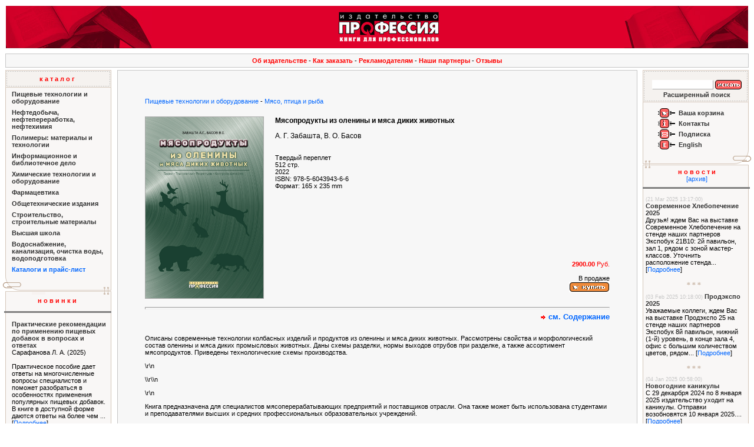

--- FILE ---
content_type: text/html; charset=utf-8
request_url: https://professija.ru/contextbookdetail.html?ID=689
body_size: 6272
content:
<html>
<head>
    <meta http-equiv="Content-Type" content="text/html; charset=UTF-8">
    <meta http-equiv="Expires" content="0">
    <meta http-equiv="pragma" content="no-cache">
    <meta http-equiv="Cache-control" content="no-cache">
    <meta name="mailru-verification" content="cb614479424c563a"/>
    <meta name="keywords" content=" ">
    <meta name="description" content=" ">
    <link rel="stylesheet" href="/css/pro.css" type="text/css">
        <title>[Мясопродукты из оленины и мяса диких животных] - Издательство `Профессия`</title>
        </head>
<body bgcolor="#FFFFFF" text="#000000" leftmargin=5 topmargin=5>

<table border=0 cellpadding=3 width='100%'><tr><td><table width='100%' border='0' cellspacing='0' cellpadding='0' height='54' bgcolor='df002b'><tr><td width=0><img border=0 src='/graphics/tlft.jpg'></td><td width='100%' align=center><a href='/'><img border=0 src='/graphics/tcnt.jpg'></a></td><td width=0><img border=0 src='/graphics/trgh.jpg'></td></tr></table></td></tr></table>
<table width='100%' border='0' cellspacing='0' cellpadding='4'><tr><td><table width='100%' border='0' cellspacing='1' cellpadding='5' bgcolor='#C6C6C6' align='center' class='texta'><tr><td ALIGN='center' bgcolor='#F7F7F7'> <b><a class=text10r href=/contextabout.html>Об издательстве</a></b>&nbsp;-&nbsp;<b><a class=text10r href=/contexthelp.html>Как заказать</a></b>&nbsp;-&nbsp;<b><a class=text10r href=/pid42.html>Рекламодателям</a></b>&nbsp;-&nbsp;<b><a class=text10r href=/contextpartners.html>Наши партнеры</a></b>&nbsp;-&nbsp;<b><a class=text10r href=/contextgbook.html>Отзывы</a></b></td></tr></table></td></tr></table>
<table width="100%" border="0" cellspacing="0" cellpadding="0">
    <tr>
        <TD WIDTH="184" VALIGN="top" ROWSPAN="2">
    <table width="184" border="0" cellspacing="0" cellpadding="0" background="/graphics/bg_l.gif" bgcolor="F9F7F6">
        <tr>
            <td width="184" height="30" background="/graphics/l_up.gif" align="center" valign="middle"><b
                        class="text13r"><a class=text11r href='contextcatalog.html'>к а т а л о г</a></b>
            </td>
        </tr>
        <tr>
            <td width="184" height="21">
                <!--			<table width="100%" border="0" cellspacing="0" cellpadding="0" class="red" height="20">
	      <tr>
	        <td align="center" valign="middle"><b>к а т а л о г</b></td>
        </tr>
      </table>
      <hr noshade width="180" size="1" align="right">-->
                <table width="184" border="0" cellspacing="0" cellpadding="5" class="texta">
                    <tr>
                        <td width="0"></td>
                        <td width="180">
                            <TABLE border='0' width='99%' cellpadding=0 cellspacing=0><TR><TD width='100%'><a href="/contextcatalogpage.html?clsID=2" class="menu1"><b>Пищевые технологии и оборудование</b></a></TD></tr><tr><TD valign='top'><IMG SRC="/graphics/spacer.gif" height='7' BORDER="0"></TD></tr></TABLE><DIV id=cat2 style='DISPLAY: none'><TABLE border='0' width='99%' cellpadding=0 cellspacing=0><TR><TD valign='top'><IMG SRC="/graphics/spacer.gif" width='5' BORDER="0"></TD><TD width='100%'><a href="/contextcatalogpage.html?clsID=7" class="menu1">Напитки</a></TD></TR><tr><TD valign='top'><IMG SRC="/graphics/spacer.gif" height='4' BORDER="0"></TD></tr></TABLE><TABLE border='0' width='99%' cellpadding=0 cellspacing=0><TR><TD valign='top'><IMG SRC="/graphics/spacer.gif" width='5' BORDER="0"></TD><TD width='100%'><a href="/contextcatalogpage.html?clsID=25" class="menu1">Упаковка. Материалы и технологии</a></TD></TR><tr><TD valign='top'><IMG SRC="/graphics/spacer.gif" height='4' BORDER="0"></TD></tr></TABLE><TABLE border='0' width='99%' cellpadding=0 cellspacing=0><TR><TD valign='top'><IMG SRC="/graphics/spacer.gif" width='5' BORDER="0"></TD><TD width='100%'><a href="/contextcatalogpage.html?clsID=24" class="menu1">Хлеб и кондитерские изделия. Зернопереработка</a></TD></TR><tr><TD valign='top'><IMG SRC="/graphics/spacer.gif" height='4' BORDER="0"></TD></tr></TABLE><TABLE border='0' width='99%' cellpadding=0 cellspacing=0><TR><TD valign='top'><IMG SRC="/graphics/spacer.gif" width='5' BORDER="0"></TD><TD width='100%'><a href="/contextcatalogpage.html?clsID=22" class="menu1">Молочные продукты</a></TD></TR><tr><TD valign='top'><IMG SRC="/graphics/spacer.gif" height='4' BORDER="0"></TD></tr></TABLE><TABLE border='0' width='99%' cellpadding=0 cellspacing=0><TR><TD valign='top'><IMG SRC="/graphics/spacer.gif" width='5' BORDER="0"></TD><TD width='100%'><a href="/contextcatalogpage.html?clsID=23" class="menu1">Мясо, птица и рыба</a></TD></TR><tr><TD valign='top'><IMG SRC="/graphics/spacer.gif" height='4' BORDER="0"></TD></tr></TABLE><TABLE border='0' width='99%' cellpadding=0 cellspacing=0><TR><TD valign='top'><IMG SRC="/graphics/spacer.gif" width='5' BORDER="0"></TD><TD width='100%'><a href="/contextcatalogpage.html?clsID=26" class="menu1">Межотраслевые издания для пищевой промышленности</a></TD></TR><tr><TD valign='top'><IMG SRC="/graphics/spacer.gif" height='4' BORDER="0"></TD></tr></TABLE><TABLE border='0' width='99%' cellpadding=0 cellspacing=0><TR><TD valign='top'><IMG SRC="/graphics/spacer.gif" width='5' BORDER="0"></TD><TD width='100%'><a href="/contextcatalogpage.html?clsID=34" class="menu1">Книги наших партнеров по издательским ценам!</a></TD></TR><tr><TD valign='top'><IMG SRC="/graphics/spacer.gif" height='4' BORDER="0"></TD></tr></TABLE><TABLE border='0' width='99%' cellpadding=0 cellspacing=0><TR><TD valign='top'><IMG SRC="/graphics/spacer.gif" width='5' BORDER="0"></TD><TD width='100%'><a href="/contextcatalogpage.html?clsID=37" class="menu1">Пищевые ингредиенты и добавки</a></TD></TR><tr><TD valign='top'><IMG SRC="/graphics/spacer.gif" height='4' BORDER="0"></TD></tr></TABLE><TABLE border='0' width='99%' cellpadding=0 cellspacing=0><TR><TD valign='top'><IMG SRC="/graphics/spacer.gif" width='5' BORDER="0"></TD><TD width='100%'><a href="/contextcatalogpage.html?clsID=38" class="menu1">Холодильная техника и технологии</a></TD></TR><tr><TD valign='top'><IMG SRC="/graphics/spacer.gif" height='4' BORDER="0"></TD></tr></TABLE><TABLE border='0' width='99%' cellpadding=0 cellspacing=0><TR><TD valign='top'><IMG SRC="/graphics/spacer.gif" width='5' BORDER="0"></TD><TD width='100%'><a href="/contextcatalogpage.html?clsID=42" class="menu1">Плодоовощная продукция</a></TD></TR><tr><TD valign='top'><IMG SRC="/graphics/spacer.gif" height='4' BORDER="0"></TD></tr></TABLE><TABLE border='0' width='99%' cellpadding=0 cellspacing=0><TR><TD valign='top'><IMG SRC="/graphics/spacer.gif" width='5' BORDER="0"></TD><TD width='100%'><a href="/contextcatalogpage.html?clsID=43" class="menu1">Общественное питание: технологии, рецептуры и нормативы</a></TD></TR><tr><TD valign='top'><IMG SRC="/graphics/spacer.gif" height='4' BORDER="0"></TD></tr></TABLE></div><TABLE border='0' width='99%' cellpadding=0 cellspacing=0><TR><TD width='100%'><a href="/contextcatalogpage.html?clsID=35" class="menu1"><b>Нефтедобыча, нефтепереработка, нефтехимия</b></a></TD></tr><tr><TD valign='top'><IMG SRC="/graphics/spacer.gif" height='7' BORDER="0"></TD></tr></TABLE><DIV id=cat35 style='DISPLAY: none'></div><TABLE border='0' width='99%' cellpadding=0 cellspacing=0><TR><TD width='100%'><a href="/contextcatalogpage.html?clsID=5" class="menu1"><b>Полимеры: материалы и технологии</b></a></TD></tr><tr><TD valign='top'><IMG SRC="/graphics/spacer.gif" height='7' BORDER="0"></TD></tr></TABLE><DIV id=cat5 style='DISPLAY: none'><TABLE border='0' width='99%' cellpadding=0 cellspacing=0><TR><TD valign='top'><IMG SRC="/graphics/spacer.gif" width='5' BORDER="0"></TD><TD width='100%'><a href="/contextcatalogpage.html?clsID=12" class="menu1">Общие вопросы полимерной отрасли</a></TD></TR><tr><TD valign='top'><IMG SRC="/graphics/spacer.gif" height='4' BORDER="0"></TD></tr></TABLE><TABLE border='0' width='99%' cellpadding=0 cellspacing=0><TR><TD valign='top'><IMG SRC="/graphics/spacer.gif" width='5' BORDER="0"></TD><TD width='100%'><a href="/contextcatalogpage.html?clsID=13" class="menu1">Литье</a></TD></TR><tr><TD valign='top'><IMG SRC="/graphics/spacer.gif" height='4' BORDER="0"></TD></tr></TABLE><TABLE border='0' width='99%' cellpadding=0 cellspacing=0><TR><TD valign='top'><IMG SRC="/graphics/spacer.gif" width='5' BORDER="0"></TD><TD width='100%'><a href="/contextcatalogpage.html?clsID=17" class="menu1">Экструзия</a></TD></TR><tr><TD valign='top'><IMG SRC="/graphics/spacer.gif" height='4' BORDER="0"></TD></tr></TABLE><TABLE border='0' width='99%' cellpadding=0 cellspacing=0><TR><TD valign='top'><IMG SRC="/graphics/spacer.gif" width='5' BORDER="0"></TD><TD width='100%'><a href="/contextcatalogpage.html?clsID=18" class="menu1">Специальные технологии</a></TD></TR><tr><TD valign='top'><IMG SRC="/graphics/spacer.gif" height='4' BORDER="0"></TD></tr></TABLE><TABLE border='0' width='99%' cellpadding=0 cellspacing=0><TR><TD valign='top'><IMG SRC="/graphics/spacer.gif" width='5' BORDER="0"></TD><TD width='100%'><a href="/contextcatalogpage.html?clsID=19" class="menu1">Упаковка: материалы и технологии</a></TD></TR><tr><TD valign='top'><IMG SRC="/graphics/spacer.gif" height='4' BORDER="0"></TD></tr></TABLE><TABLE border='0' width='99%' cellpadding=0 cellspacing=0><TR><TD valign='top'><IMG SRC="/graphics/spacer.gif" width='5' BORDER="0"></TD><TD width='100%'><a href="/contextcatalogpage.html?clsID=20" class="menu1">Межотраслевые издания для полимерной отрасли</a></TD></TR><tr><TD valign='top'><IMG SRC="/graphics/spacer.gif" height='4' BORDER="0"></TD></tr></TABLE><TABLE border='0' width='99%' cellpadding=0 cellspacing=0><TR><TD valign='top'><IMG SRC="/graphics/spacer.gif" width='5' BORDER="0"></TD><TD width='100%'><a href="/contextcatalogpage.html?clsID=46" class="menu1">Полимеры: материалы и технологии</a></TD></TR><tr><TD valign='top'><IMG SRC="/graphics/spacer.gif" height='4' BORDER="0"></TD></tr></TABLE><TABLE border='0' width='99%' cellpadding=0 cellspacing=0><TR><TD valign='top'><IMG SRC="/graphics/spacer.gif" width='5' BORDER="0"></TD><TD width='100%'><a href="/contextcatalogpage.html?clsID=45" class="menu1">Полимеры: материалы и технологии</a></TD></TR><tr><TD valign='top'><IMG SRC="/graphics/spacer.gif" height='4' BORDER="0"></TD></tr></TABLE><TABLE border='0' width='99%' cellpadding=0 cellspacing=0><TR><TD valign='top'><IMG SRC="/graphics/spacer.gif" width='5' BORDER="0"></TD><TD width='100%'><a href="/contextcatalogpage.html?clsID=47" class="menu1">Книги издательства НАУЧНЫЕ ОСНОВЫ И ТЕХНОЛОГИИ</a></TD></TR><tr><TD valign='top'><IMG SRC="/graphics/spacer.gif" height='4' BORDER="0"></TD></tr></TABLE></div><TABLE border='0' width='99%' cellpadding=0 cellspacing=0><TR><TD width='100%'><a href="/contextcatalogpage.html?clsID=4" class="menu1"><b>Информационное и библиотечное дело</b></a></TD></tr><tr><TD valign='top'><IMG SRC="/graphics/spacer.gif" height='7' BORDER="0"></TD></tr></TABLE><DIV id=cat4 style='DISPLAY: none'></div><TABLE border='0' width='99%' cellpadding=0 cellspacing=0><TR><TD width='100%'><a href="/contextcatalogpage.html?clsID=33" class="menu1"><b>Химические технологии и оборудование</b></a></TD></tr><tr><TD valign='top'><IMG SRC="/graphics/spacer.gif" height='7' BORDER="0"></TD></tr></TABLE><DIV id=cat33 style='DISPLAY: none'></div><TABLE border='0' width='99%' cellpadding=0 cellspacing=0><TR><TD width='100%'><a href="/contextcatalogpage.html?clsID=50" class="menu1"><b>Фармацевтика</b></a></TD></tr><tr><TD valign='top'><IMG SRC="/graphics/spacer.gif" height='7' BORDER="0"></TD></tr></TABLE><DIV id=cat50 style='DISPLAY: none'></div><TABLE border='0' width='99%' cellpadding=0 cellspacing=0><TR><TD width='100%'><a href="/contextcatalogpage.html?clsID=6" class="menu1"><b>Общетехнические издания</b></a></TD></tr><tr><TD valign='top'><IMG SRC="/graphics/spacer.gif" height='7' BORDER="0"></TD></tr></TABLE><DIV id=cat6 style='DISPLAY: none'></div><TABLE border='0' width='99%' cellpadding=0 cellspacing=0><TR><TD width='100%'><a href="/contextcatalogpage.html?clsID=48" class="menu1"><b>Строительство, строительные материалы</b></a></TD></tr><tr><TD valign='top'><IMG SRC="/graphics/spacer.gif" height='7' BORDER="0"></TD></tr></TABLE><DIV id=cat48 style='DISPLAY: none'></div><TABLE border='0' width='99%' cellpadding=0 cellspacing=0><TR><TD width='100%'><a href="/contextcatalogpage.html?clsID=3" class="menu1"><b>Высшая школа</b></a></TD></tr><tr><TD valign='top'><IMG SRC="/graphics/spacer.gif" height='7' BORDER="0"></TD></tr></TABLE><DIV id=cat3 style='DISPLAY: none'></div><TABLE border='0' width='99%' cellpadding=0 cellspacing=0><TR><TD width='100%'><a href="/contextcatalogpage.html?clsID=41" class="menu1"><b>Водоснабжение, канализация, очистка воды, водоподготовка</b></a></TD></tr><tr><TD valign='top'><IMG SRC="/graphics/spacer.gif" height='7' BORDER="0"></TD></tr></TABLE><DIV id=cat41 style='DISPLAY: none'></div><b><a class=text11b href='/contextbookfiles.html'>Каталоги и прайс-лист</a></b>                        </td>
                    </tr>
                </table>
            </td>
        </tr>
        <tr>
            <td width="184"><img src="/graphics/l_n.gif" width="184" height="25"></td>
        </tr>
    </table>

        <table width="184" border="0" cellspacing="0" cellpadding="0" background="/graphics/bg_l.gif" bgcolor="F9F7F6">
        <tr>
            <td width="184" height="7"><img src="/graphics/l_u.gif" width="184" height="7"></td>
        </tr>
        <tr>
            <td width="184" height="21">
                <table width="100%" border="0" cellspacing="0" cellpadding="0" class="red" height="20">
                    <tr>
                        <td align="center" valign="middle"><b>н о в и н к и</b></td>
                    </tr>
                </table>
                <hr noshade width="180" size="1" align="right">
                <table width="184" border="0" cellspacing="0" cellpadding="5" class="texta">
                    <tr>
                        <td width="0"></td>
                        <td width="180">
                            
                                <p><b><A HREF="/contextbookdetail.html?ID=763"
                                         class="menu1">Практические рекомендации по применению пищевых добавок в вопросах и ответах</A></b><br>

                                    Сарафанова Л. А. (2025) <br>

                                    <br>

                                    Практическое пособие дает ответы на многочисленные вопросы специалистов и поможет разобраться в особенностях применения популярных пищевых добавок. В книге в доступной форме даются ответы на более чем ... [<A
                                            HREF="/contextbookdetail.html?ID=763">Подробнее</A>]</p>

                                
                                    <p align="center"><img src="/graphics/z.gif" width="6" height="6" alt="">

                                        <img src="/graphics/z.gif" width="6" height="6" alt=""> <img src="/graphics/z.gif"
                                                                                              width="6" height="6" alt=""></p>

                                    
                                <p><b><A HREF="/contextbookdetail.html?ID=712"
                                         class="menu1">Бизнес на булках. Как зарабатывать на выпечке дома, законно и с удовольствием</A></b><br>

                                    Наталия Кондратьева, Виталий Лунин (2023) <br>

                                    <br>

                                    Книга &laquo;Бизнес на булках&raquo; &mdash; это практическое пошаговое руководство для тех, кто любит печь и хочет зарабатывать на выпечке дома, законно и с удовольствием &mdash; или развить и упоряд ... [<A
                                            HREF="/contextbookdetail.html?ID=712">Подробнее</A>]</p>

                                
                        </td>

                    </tr>

                </table>


            </td>

        </tr>

        <tr>

            <td width="184"><img src="/graphics/l_n.gif" width="184" height="25"></td>

        </tr>

    </table>

        <table width="184" border="0" cellspacing="0" cellpadding="0" height="5">
        <tr>
            <td height="5" width="184"><img src="/graphics/l_niz.gif" width="184" height="5"></td>
        </tr>
    </table>
    </TD><TD WIDTH="98%" VALIGN="top" ><table width="98%" border="0" cellspacing="1" cellpadding="30" bgcolor="#C6C6C6"
       align="center" class="texta">
    <tr>
        <td bgcolor="#F7F7F7">
            <script language="JavaScript">
  <!--//
  function swapImages(img, fileSm, fileLg, widthSm, widthLg) {
    if (img.src.indexOf('/small/') > 0) {
      img.src = fileLg;
      img.alt = "Уменьшить";
      img.width = widthLg;
    } else {
      img.src = fileSm;
      img.alt = "Увеличить";
      img.width = widthSm;
    }
    return false;
  }

  //-->
</script>

<table cellspacing=10 border=0 width='100%'><tr><td width='100%'>
    <table width="100%" border="0" align="center" class="texta" cellpadding="3">
        <tr>
            <td colspan=3>
                <a href="/contextcatalogpage.html?clsID=2">Пищевые технологии и оборудование</a>&nbsp;-&nbsp;<a href="/contextcatalogpage.html?clsID=23">Мясо, птица и рыба</a>                &nbsp;<br><br>
            </td>
        </tr>
        <tr>
            <td valign=top rowspan=2>
                                    <table border="0" cellspacing="0" cellpadding="0">
                    <tr>
                        <td><a href="#"
                               onclick="return swapImages(document.cover1,'/img_covers/small/oleny.jpg', '/img_covers/oleny.jpg', 60, 200);"><img
                                        class=img width="200" border="0" align="baseline" name="cover1" alt="Уменьшить"
                                        src="/img_covers/oleny.jpg"></a></td>
                    </tr></table>            </td>
            <td rowspan=2>&nbsp;</td>
            <td width='100%' align=left valign=top>
                <b class='text12'>Мясопродукты из оленины и мяса диких животных</b><br><br><font class='text12'>А. Г. Забашта, В. О. Басов</font><br><br><br>Твердый переплет<br>512 стр.<br>2022<br>ISBN: 978-5-6043943-6-6<BR>Формат: 165 x 235 mm<BR>            </td>
        </tr>
        <tr>
            <td align=right valign=bottom>
                <form name='ord' action='/contextcart.html' onsubmit='' method='POST'><div class='red'><B>2900.00</B> Руб.</div><B><FONT COLOR='Red'><br></FONT></B>        В продаже                                    <input type="hidden" name="Book_ID" value="689"><input type="hidden" name="Qnt"
                                                                                      value="1"><br>
                <input type="image" src="/graphics/a_inbasket.gif" width="69" style="border:0;" height="18" name="ord"
                       alt="Купить"
                                              value="Купить">
                            <!-- <BR><IMG SRC="/graphics/spacer.gif" width="69" HEIGHT="1" BORDER="0"> -->

            
        
        </form>            </td>
        </tr>
        <tr>
            <td colspan=3 valign=top>
                <hr>
                <div align=right><img src='/graphics/arrow.gif' width='14' height='7' border='0'>&nbsp;<b><a class=clpath href=/contextbookcontent.html?ID=689>см. Содержание</a></b></div><br>                <p><span style=\"\\\">Описаны современные технологии колбасных изделий и продуктов из оленины и мяса диких животных. Рассмотрены свойства и морфологический состав оленины и мяса диких промысловых животных. Даны схемы разделки, нормы выходов отрубов при разделке, а также ассортимент мясопродуктов. Приведены технологические схемы производства.</span></p>\r\n<p>\\r\\n</p>\r\n<p class=\"\\&quot;MsoNormal\\&quot;\"><span style=\"\\\">Книга предназначена для специалистов мясоперерабатывающих предприятий и поставщиков отрасли. Она также может быть использована студентами и преподавателями высших и средних профессиональных образовательных учреждений.</span></p>\r\n<p>\\r\\n</p>\r\n<p>&nbsp;</p>            </td>
        </tr>
        <tr>
            <td colspan=3></td>
        </tr>
    </table>
    <!-- ----------------------------------------------------------------------------- -->
    </center></td></tr></table>        </td>
    </tr>
</table>
</TD><TD WIDTH="184" VALIGN="top" ROWSPAN="2">
<form action="/contextsearch.html" method=GET>
      <table width="184" border="0" cellspacing="0" cellpadding="0" background="/graphics/bg_r.gif" bgcolor="F9F7F6">
        <tr>
          <td width="184" height="55" background="/graphics/r_up.gif" valign="middle" align="center">
              <table border="0" cellpadding="0" CELLPADDING="0" STYLE="margin-top:10px;"><tr><td valign="middle"><input type="text" name="str" class="texta" size="15" value=""></td><td valign="middle"><input type="Image" src="/graphics/a_search.gif"  width="47" height="18" border="0" alt="искать" style="border: 0px;" valign="center" name="s" value="Искать"></td></tr><tr><td colspan="2" align="center"><a href="/contextsearchext.html" class="menu1"><b>Расширенный поиск</b></a></td></tr></table>
          </td>
        </tr>
        <tr>
          <td width="184" height="21" align=center>
            <table width="140" border="0" cellspacing="0" cellpadding="0">
              <tr>
                <td width="40" align="right" height="10"></td>
                <td width="144" valign="middle" height="10"></td>
              </tr>
              <tr>
                <td width="40" align="right"><b><a href="/contextcart.html" class="menu1"><img src="/graphics/b_basket.gif" width="38" height="16" border="0"></a></b></td>
                <td width="144" valign="middle"><b><a href="/contextcart.html" class="menu1">Ваша корзина</a></b></td>
              </tr>
              <tr>
                <td height="2" width="40" align="right"><b></b></td>
                <td height="2" width="144" valign="middle"><b></b></td>
              </tr>
              <tr>
                <td width="40" align="right"><b><a href="/contextcontacts.html" class="menu1"><img src="/graphics/b_info.gif" width="38" height="16" border="0"></a></b></td>
                <td width="144" valign="middle"><b><a href="/contextcontacts.html" class="menu1">Контакты</a></b></td>
              </tr>
              <tr>
                <td width="40" height="2" align="right"><b></b></td>
                <td width="144" valign="middle" height="2"><b></b></td>
              </tr>
              <tr>
                <td width="40" align="right"><b><a href="/contextsubscribe.html" class="menu1"><img src="/graphics/b_mail.gif" width="38" height="16" border="0"></a></b></td>
                <td width="144" valign="middle"><b><a href="/contextsubscribe.html" class="menu1">Подписка</a></b></td>
              </tr>
              <tr>
                <td width="40" height="2" align="right"><b></b></td>
                <td width="144" valign="middle" height="2"><b></b></td>
              </tr>
              <tr>
                <td width="40" align="right"><b>

								<a href="/contextcatalog.html?CHANGECURRENTLANG=eng&ID=689" class="menu1"><img src="/graphics/b_eng.gif" width="38" height="16" border="0"></a>
								<!--img src="/graphics/b_eng.gif" width="38" height="16" border="0"-->
								</b></td>
                <td width="144" valign="middle"><b>
								</form>
<a href="pid43.html?CHANGECURRENTLANG=eng&ID=689" class="menu1">English</a></b></td>
              </tr>
							<!--							<tr>
							<form action="http://subscribe.ru/member/quick" method="GET" name="CityCat">
							<INPUT TYPE=hidden NAME=action VALUE=quick>
							<INPUT TYPE=hidden NAME=format VALUE=html>
							<INPUT TYPE=hidden NAME=lang VALUE=koi>
							<INPUT TYPE=hidden NAME=grp VALUE="lit.book.news.professija"> <!-- Изменить после регистрации --
			          <td colspan=2  width="184" valign="middle" align="center">
									<hr width="180" align=left><TABLE width="100%" BORDER="0" CELLPADDING="0" CELLPADDING="0" STYLE="margin-top:10px;"><TR><TD colspan=2 align=center class=texta><b>Подписка на новости</b><br>&nbsp;</TD></TR><TR><TD VALIGN="middle" align=center class=texta>E-mail:&nbsp;<input type="text" name="email" class="texta" size="15"><br><br><input TYPE="Image" SRC="/graphics/a_subscribe.gif"  width="83" height="18" border="0" alt="Подписаться" STYLE="border: 0px;" valign="center" NAME="subscr" VALUE="OK"></TD></TR></TABLE>
		  	        </td>
							</form>
			        </tr>-->
							            </table>
          </td>
        </tr>
        <tr>
          <td width="184"><img src="/graphics/r_n.gif" width="184" height="25"></td>
        </tr>
      </table>
    <table width="184" border="0" cellspacing="0" cellpadding="0" background="/graphics/bg_r.gif" bgcolor="F9F7F6">
        <tr>
            <td width="184" height="7" valign="middle" align="center"><img src="/graphics/r_u.gif" width="184"
                                                                           height="7"></td>
        </tr>
        <tr>
            <td width="184" height="21">
                <table width="100%" border="0" cellspacing="0" cellpadding="0" class="red" height="20">
                    <tr>
                        <td align="center" valign="middle"><b>н о в о с т и</b><br><A
                                    HREF="/contextnewsdetail.html?ID=0">[архив]</A>
                        </td>
                    </tr>
                </table>
                <hr noshade width="180" size="1" align="left">
                <table width="184" border="0" cellspacing="0" cellpadding="5" class="texta">
                    <tr>
                        <td width="180">
                                                        <SMALL STYLE="color: #C6C6C6">(21 Mar 2025 13:17:00)</SMALL>
                                <B><a href="/contextnewsdetail.html?ID=113" class="menu1">Современное Хлебопечение 2025</a></B> <br>
                                Друзья!
ждем Вас на выставке Современное Хлебопечение на стенде наших партнеров Экспобук 21В10:&nbsp;2й павильон, зал 1, рядом с зоной мастер-классов. Уточнить расположение стенда...                                    [<span><a href="/contextnewsdetail.html?ID=113">Подробнее</a></span>]
                                                                <p align="center"><img src="/graphics/z.gif" width="6" height="6">
                                    <img src="/graphics/z.gif" width="6" height="6"> <img src="/graphics/z.gif"
                                                                                          width="6" height="6">
                                </p>
                                                            <SMALL STYLE="color: #C6C6C6">(03 Feb 2025 10:18:00)</SMALL>
                                <B><a href="/contextnewsdetail.html?ID=112" class="menu1">Продэкспо 2025</a></B> <br>
                                Уважаемые коллеги,
ждем Вас на выставке Продэкспо 25 на стенде наших партнеров Экспобук 8й павильон, нижний (1-й) уровень, в конце зала 4, офис с большим количеством цветов, рядом...                                    [<span><a href="/contextnewsdetail.html?ID=112">Подробнее</a></span>]
                                                                <p align="center"><img src="/graphics/z.gif" width="6" height="6">
                                    <img src="/graphics/z.gif" width="6" height="6"> <img src="/graphics/z.gif"
                                                                                          width="6" height="6">
                                </p>
                                                            <SMALL STYLE="color: #C6C6C6">(04 Jan 2025 00:58:00)</SMALL>
                                <B><a href="/contextnewsdetail.html?ID=111" class="menu1">Новогодние каникулы</a></B> <br>
                                С 29 декарбря 2024 по 8 января 2025 издательство уходит на каникулы. Отправки возобновятся 10 января 2025....                                    [<span><a href="/contextnewsdetail.html?ID=111">Подробнее</a></span>]
                                                                <p align="center"><img src="/graphics/z.gif" width="6" height="6">
                                    <img src="/graphics/z.gif" width="6" height="6"> <img src="/graphics/z.gif"
                                                                                          width="6" height="6">
                                </p>
                                                            <SMALL STYLE="color: #C6C6C6">(09 Sep 2024 15:57:00)</SMALL>
                                <B><a href="/contextnewsdetail.html?ID=110" class="menu1">Агропродмаш 2024</a></B> <br>
                                Уважаемые коллеги,
ждем Вас на нашем стенде 84С44 на выставке Агропродмаш 2024 пав. 8/1-й уровень/зал 4,&nbsp;примерно посередине между эскалаторами на 2й уровень - см. схему

...                                    [<span><a href="/contextnewsdetail.html?ID=110">Подробнее</a></span>]
                                                        </td>
                        <td width="0"></td>
                    </tr>
                </table>
            </td>
        </tr>
        <tr>
            <td width="184"><img src="/graphics/r_n.gif" width="184" height="25" alt=""></td>
        </tr>
    </table>
    <table width="184" border="0" cellspacing="0" cellpadding="0" height="5">
    <tr>
        <td height="5" width="184"><img src="/graphics/r_niz.gif" width="184" height="5"></td>
    </tr>
</table>

</TD>
</tr>
<TR>
    <TD VALIGN="bottom">
                    <table width="98%" border="0" cellspacing="1" cellpadding="5" bgcolor="#C6C6C6"
                   align="center" class="texta">
                <tr>
                    <td ALIGN="center" bgcolor="#F7F7F7">

                                                    <a HREF="/contextabout.html"
                               >Об издательстве</a>
                            &nbsp;-&nbsp;                            <a HREF="/contexthelp.html"
                               >Как заказать</a>
                            &nbsp;-&nbsp;                            <a HREF="/pid42.html"
                               >Рекламодателям</a>
                            &nbsp;-&nbsp;                            <a HREF="/contextpartners.html"
                               >Наши партнеры</a>
                            &nbsp;-&nbsp;                            <a HREF="/contextgbook.html"
                               >Отзывы</a>
                            <BR>                    </td>
                </tr>
            </table>
                </TD>
</TR>
</table>
<hr noshade width="100%" size="1">
<table width="100%" border="0" cellspacing="0" cellpadding="5" class="texta">
    <tr>
        <td width='100%' valign=top>© <b>Издательство&nbsp;&quot;Пр<span class="red">о</span>фессия&quot;&nbsp;2015</b>
            Все права защищены<br>
            <!--      Тел.: (812) 740-12-60<br>
                  Факс: (812) 251-46-76<br>
                  Адрес для корреспонденции: 191002, Спб, а/я 600, <a href="#">схема проезда</a><br>
                  Пишите нам по электронной почте: <a href="mailto:info@professija.ru">info@professija.ru</a><br>-->
        </td>
        <!--<td width='100' align=center valign=bottom><img src='\graphics\spacer.gif' width=100 height=1>
        Дизайн сайта<br><a href="http://sandesign.spb.ru" target='_blank'><img src="/graphics/sandesign.gif" width="41" height="17" border="0" alt="Design by .sandesign." align="absmiddle"></a><br>
        </td>-->
    </tr>
</table>
</body>
</html>
